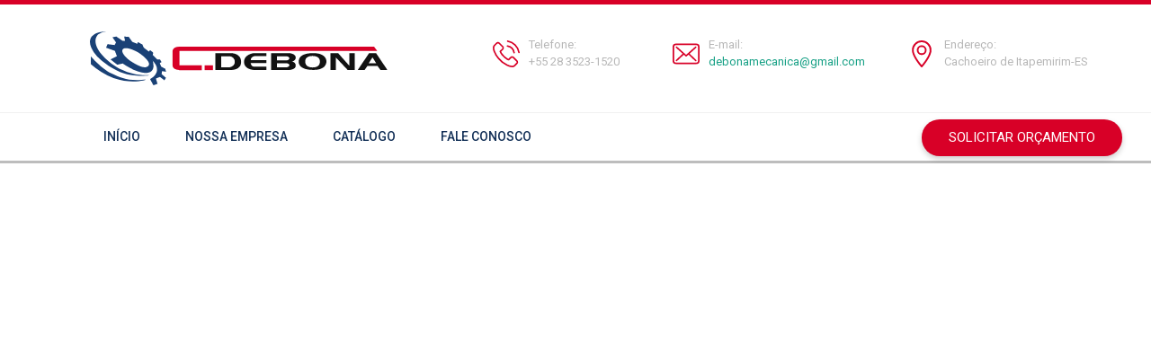

--- FILE ---
content_type: text/css
request_url: https://cdebona.com/wp-content/themes/VTULTRA/css/custom.css?ver=6.3.7
body_size: 2453
content:
 
/*  Aqui são adicionados os Estilos personalizados, lembrar de usar sempre !important
*/

h1, h2, h3, h4, h5, h6, p, a, li, ul, .btn, input, textarea {
    font-family: 'Roboto', sans-serif !important;
    -webkit-font-smoothing: antialiased; /* RESOLVE A PORRA DA FONTE GROSSA NO MAC USANDO CHROME */
    -moz-osx-font-smoothing: grayscale; /* RESOLVE A PORRA DA FONTE GROSSA NO MAC USANDO FIREFOX */
}
.btn {
    border-radius: 0px !important;
    box-shadow: 0 3px 6px rgba(0, 0, 0, 0.2); 
    padding-left: 30px !important;
    padding-right: 30px !important;
    text-transform: uppercase !important;

}
.btn:hover{
    transform: translate3d(0,-3px,0);
    transition: box-shadow .25s ease,transform .25s ease,-webkit-transform .25s ease;
    box-shadow: 0 1rem 2.5rem rgba(0, 0, 0, 0.13),0 .5rem 1rem -.75rem rgba(0, 0, 0, 0.295)!important;
}


.img-logo{
    height: 60px !important;
    width: auto !important;
}

h4 {

    
    font-size: 20px !important;
    font-weight: 400;
}


span.wpcf7-not-valid-tip {
    font-family: 'Roboto', sans-serif !important;
    background-color: #D80027;
    color: white;
    font-size: 12px !important;
    padding: 0 10px;
    text-transform: uppercase;
    width: auto !important;
    display: table !important;

}

div.wpcf7-response-output {

    margin: 0px !important;
}

div.wpcf7-validation-errors, div.wpcf7-acceptance-missing {
    font-family: 'Roboto', sans-serif !important;
    border: 2px solid #D80027 !important;

}

.btn-submit {

    background-color:  rgb(0, 138, 57);
    color: white !important;
    border: none !important;
    border-radius: 30px !important;
    font-size: 18px !important;
    box-shadow: 0 3px 6px rgba(0, 0, 0, 0.2); 


}

 select {
    font-family: 'Roboto', sans-serif !important;
    color: #8f8f8f !important;
    outline: none!important;
    background: transparent!important;
    -webkit-appearance: none!important;
    -moz-appearance: none!important;
    border: 2px solid #e5e5e5 !important;
    border-radius:5px !important;
    margin: 10px 0 0  0 !important; 
    display: block!important;
    width: 100%!important;
    padding: 15px 55px 15px 15px!important;
    font-size: 14px!important;
 }

 .new-select::after{
    position: absolute !important;
    right: 0 !important;
    top: 0!important;
    width: 100px!important;
    height: 100%!important;
    line-height: 75px!important;
    content: '+'!important;
    text-align: center!important;
    color: #e5e5e5!important;
    font-size: 30px!important;
    z-index: -1!important;
  }

input, textarea {
    width: 100%;
    border: 2px solid #e5e5e5 !important;
    color: #202059 !important;
    font-size: 15px !important;
    padding: 15px 15px !important;
    height: auto !important;
    border-radius:5px !important;
    margin: 10px 0 0  0 !important; 
}

input:focus, textarea:focus {
    border: 2px solid #143460 !important;
    outline: 0 !important;
}


.border-cinza {

    border: #e5e5e5 1px solid !important;

}

.border-top {

    border-top: #e5e5e5 1px dotted !important;


}


.home-img
{

    height: 600px !important;
    width: auto;
    background-color: #143460;
    background-image: url("../img/Slide.png") ;
    background-repeat: repeat;
    background-position: top;
    background-size: cover;
    color: #fff;
    text-align: center !important;
    padding-top: 150px;
}
.home-img h2{

    font-size: 72px !important;
}

.home-img h4{

    font-size: 36px !important;
}


.home-bloc
{

    height: 300px !important;
    width: auto;
    background-color: #143460;
    background-image: url("../img/Slide2.png") ;
    background-repeat: repeat;
    background-position: top;
    background-size: cover;
    color: #fff;
    text-align: left !important;
    padding-top: 30px;
}
.home-bloc h2{

    font-size: 36px !important;
}

.home-bloc h4{

    font-size: 18px !important;
    font-weight: 400;
}
.produtos-in {
    position: relative !important;
    background-color: #313131;
    margin-bottom: 10px !important;
    color: #fff !important;
    padding: 0px !important;

}
.produtos-in img {
    opacity: 1;
    display: block;
    width: 100%;
    height: auto;
    transition: 0.1s ease;
    backface-visibility: hidden;
}
.produtos-in:hover img {
    opacity: 0.8;
}
.produtos-in:hover .overlay {
    opacity: 1;
}





.produtos {

    position: relative !important;
    background-color: black;
    margin-bottom: 10px !important;
    color: #fff !important;
}

.produtos img {

    opacity: 1;
    display: block;
    width: 100%;
    height: auto;
    transition: 0.1s ease;
    backface-visibility: hidden;

}

.produtos .p-over {

    font-size: 14px !important;
}

.produtos h6 {

    font-size: 18px !important;
}


.produtos:hover .pro-bottom-right{
 
    opacity: 0;
}

.produtos:hover img {
    opacity: 0.2;
}

.produtos:hover .overlay {
    opacity: 1;
}

.overlay {

    transition: .5s ease;
    opacity: 0;
    position: absolute;
    top: 50%;
    left: 50%;
    transform: translate(-50%, -50%);
    -ms-transform: translate(-50%, -50%);
    text-align: center;

}

.pro-bottom-right {
    transition: .2s ease-in-out;
    background: #D80027;
    position: absolute !important;
    bottom: 0px;
    right: 0px;
    padding: 5px 10px 5px 10px;
    border-radius: 5px 0 0 0;

}


.pro-bottom-right p{
    color: #e5e5e5;
    margin: 0px;
    font-size: 12px;
}


.servicos .row {

    height: 100% !important;

}

.servicos h5 {

    text-transform: uppercase !important;

}

.servicos p {

    line-height: 1;

}

.padding-servicos {
    padding:20px 35px 20px 35px !important;

}

.servicos {

    height: 200px !important;
    margin-top: 20px !important;
    margin-bottom: 20px !important;

}

.servicos img{

    padding: 50px !important;
    height: 100% !important;
    width: auto !important;
    position: absolute !important;

}

.segmentos {

    position: relative !important;
    color: #03A859;
    margin-bottom: 10% !important;
}

.segmentos img {

    width: 100%;

}

.seg-bottom-right {
    background: #3b3d9b;
    position: absolute !important;
    bottom: 0px;
    right: 0px;
    padding: 5px 10px 5px 10px;

}


.seg-bottom-right p{
    color: #e5e5e5;
    text-transform: uppercase;
    margin: 0px;
}


.btn-info {

    background-color: rgb(4, 92, 151) !important;
    border-radius: 30px !important;

}
.btn-info:hover {
    transition: 0.5;
}

.btn-success {

    background-color: rgb(0, 138, 57) !important;
    border-radius: 30px !important;

}
.btn-success:hover {
    transition: 0.5;
}

.btn-danger {

    background-color: #D80027 !important;
    border-radius: 30px !important;
}

.btn-danger:hover {
    transition: 0.5;
}


.margin-30 {

    margin: 30px 0 30px  0;

}


.margin-zero {

    margin: 0 !important;

}

.padding-30 {

    padding: 90px 0 90px 0;
}

.orcamento {
    text-align: center;
    padding: 20px !important;
}


.center {
    text-align: center;
}
.padding-zero {
    padding: 0px !important;

}
.padding-15 {
    padding-right:15px !important;

}

.padding-20 {
    padding: 0 20px 0 20px !important;

}

.uppercase {
    text-transform: uppercase !important;
}
.bloco-azul{
    background-color: #3b3d9b !important;
    color: white !important;
}
.bloco-azul p, .suporte p, .suporte .btn {
    font-size: 21px !important;
    line-height: 20px !important;
}
.bloco-azul h5 {
   padding-top: 8% !important;
}
.suporte {
    text-align: center;
    padding: 0 15% 0 15% !important;
}
.suporte img {
    margin-bottom: 10px;
    height: 75px;
}

.bg-cinza{
    background-color: #e5e5e5 !important;

}
.bg-azul{
    background-color: #3b3d9b !important;

}

.page-tittle {
    
    padding: 40px !important;
    background-image: url("../img/pattern.png");
    background-color: #EBEBEB !important;
    background-repeat: repeat-x;

}

.page-tittle h1{

    text-align: center;
    font-size: 48px !important;
    font-weight: 700 !important;
    color: #143460;

}



.li-alfa ol {

    list-style-type: lower-alpha !important;
}


/* HEADER */

.navbar {

    margin-bottom: 0px !important;

}


img.icon-header{

    width: 30px;
    height: 30px;

}

.h-icons{

padding-left: 40px !important;

}

div.topo {
    padding-top: 30px;
    padding-bottom: 30px !important;
    background-color: white;
}

div.topo p{
    
    font-size: 13px !important;
    color: #B7B7B7 !important;
    line-height: 1.5;
    padding-top: 5px;
}

.menu-topo{

    background-color: #fff;
    box-shadow: 0 3px 0 #bdbdbd; 
    margin-bottom: 3px;
    border-top: 1px solid #f1f1f1;

}

.navbar-collapse{

    padding-right: 5px !important;
    padding-left: 5px !important;

}

nav, nav a {
    float: left;
    font-size: 14px !important;
    color: #133057 !important;
    font-weight: 500 !important;
    text-transform: uppercase !important;
}
nav li {
    list-style-type: none !important;
    float: left;
    margin-top: -3px !important;
}
nav li a {
    margin:  12px 50px 2px 0px;
    line-height: 23px;
}

nav li a:hover {
    
}

nav li a::after{
    content: "";
    margin: 5px 0 0 33%;
    height: 0;
    display: block;
    position: relative;
    width: 30%;
    border-bottom: 2px solid #fff;
}

nav .active::after{
    content: "";
    margin: -38px 0 0 0;
    height: 0;
    display: block;
    position: relative;
    width: 100%;
    border-bottom: 5px solid #D80027;
}

/* FOOTER */
footer{
    background-color: white !important;
    color: #777777 !important;
    padding-top: 30px !important;
    padding-bottom: 30px !important;
}
footer h2{
    font-size: 20px !important;
    font-weight: 700;
    color: #313131 !important;
}

footer li{
    list-style-type: none !important;
}
footer ul li {
    list-style-type: none !important;
}
footer ul {
    padding-left: 0px !important;
}
footer a{
    color: #777777 !important;
    font-size: 16px !important;
    font-weight: 400 !important;
    text-decoration: underline;
}
footer a:hover{

    text-decoration: none;

}
footer p{

    font-size: 16px !important;
    line-height: 18px !important;

}

.bg-blue-t {

    background-image: url("../img/pattern.png");
    background-color: #1A4176 !important;
    background-repeat: repeat-x;

}

.bg-blue-t h2{

    color: white !important;
    font-size: 28px !important;
    text-align: right !important;

}

/* COPYRIGHT */
div.copyright {
    padding-top: 15px;
    background-color: white !important;
}
div.copyright p{
    color: #B7B7B7;
    text-align: center;
    font-size: 12px !important;
}
div.copyright a{
    color: #1A4176;
    text-align: center;
    font-size: 14px !important;
}
div.copyright a:hover{
    color: #133057;
    text-align: center;
    text-decoration: underline;
    font-size: 14px !important;
}


.sup-top {
    color: honeydew;
    margin: 0px !important;
    background-color: #D80027 !important;
    height: 5px;
}



.social-icons{

padding-top: 2px;
}


.mySlides {display:none}
.demo {cursor:pointer}


@media screen and (max-width: 1200px){

    .img-logo{
        height: 30px !important;
        width: auto !important;
        margin-bottom: 20px !important;
        margin-top: 10px !important;
        
    }

    div .col-lg-6{
        max-width: 100% !important;
    }
}





@media screen and (max-width: 992px){

    .bg-blue-t h2{

        color: white !important;
        font-size: 28px !important;
        text-align: center !important;
    
    }

    .bg-blue-t .btn{

        width: 100% !important;
    
    }
    .home-img
    {
    
        height: 500px !important;
        padding-top: 100px;
    }
    .home-img h2
    {
    font-size: 48px !important;
    }
    .home-img h4
    {
    font-size: 24px !important;
    }

    .img-logo{
        height: 45px !important;
        width: auto !important;
        margin-bottom: 20px !important;
    }

    .m-hidde {

        display: none;
    }

    .bloco-azul .col-lg-8, .bloco-azul .col-md-8 {
        max-width: 100% !important;
        padding: 0 15px 15px 15px !important;
    }

    .apresent {

        margin: 20px 0 20px 0 !important;
        width: 100%;
    }

    .orcamento a .btn {

        font-size: 10px;
    
    }

    .servicos img{

        height: auto !important;
        width: 100% !important;
        position: absolute !important;
    
    }

    .servicos {

        height: auto !important;

    
    }
}



--- FILE ---
content_type: text/css
request_url: https://cdebona.com/wp-content/themes/VTULTRA/style.css?ver=6.3.7
body_size: -10
content:
/*

Theme Name: VTULTRA
Theme URI: http://vtnorton.com
Author: Francismar Almeida
Auhor URI: http://francismar.net
Description: Tema totalmente responsivo, baseado em bootstrap e flat design.
Version: 1.1
Text Domain: vtnorton

*/

--- FILE ---
content_type: image/svg+xml
request_url: https://cdebona.com/wp-content/themes/VTULTRA/img/icon-phone.svg
body_size: 945
content:
<svg xmlns="http://www.w3.org/2000/svg" viewBox="0 0 30 30.044">
  <defs>
    <style>
      .cls-1 {
        fill: #d80027;
      }
    </style>
  </defs>
  <g id="phone-call" transform="translate(-0.344 0)">
    <g id="Group_6" data-name="Group 6" transform="translate(0.344 0)">
      <path id="Path_5" data-name="Path 5" class="cls-1" d="M24.067,44.279a2.955,2.955,0,0,0-2.143-.983,3.056,3.056,0,0,0-2.169.977l-2,2c-.165-.089-.33-.171-.488-.254-.228-.114-.444-.222-.628-.336a21.778,21.778,0,0,1-5.219-4.756,12.848,12.848,0,0,1-1.712-2.7c.52-.476,1-.97,1.471-1.446.178-.178.355-.361.533-.539a2.909,2.909,0,0,0,0-4.388L9.977,30.12c-.2-.2-.4-.4-.59-.6-.38-.393-.78-.8-1.192-1.179a3,3,0,0,0-2.124-.932,3.106,3.106,0,0,0-2.156.932l-.013.013L1.747,30.526A4.639,4.639,0,0,0,.371,33.474a11.116,11.116,0,0,0,.812,4.7A27.3,27.3,0,0,0,6.033,46.27a29.84,29.84,0,0,0,9.936,7.78,15.481,15.481,0,0,0,5.58,1.649c.133.006.273.013.4.013a4.778,4.778,0,0,0,3.659-1.573c.006-.013.019-.019.025-.032a14.418,14.418,0,0,1,1.11-1.148c.273-.26.552-.533.824-.818a3.163,3.163,0,0,0,.957-2.194,3.047,3.047,0,0,0-.976-2.175Zm2.27,6.677c-.006,0-.006.006,0,0-.247.266-.5.507-.774.774A16.672,16.672,0,0,0,24.339,53a3.057,3.057,0,0,1-2.384,1.008c-.1,0-.2,0-.292-.006a13.753,13.753,0,0,1-4.946-1.484,28.167,28.167,0,0,1-9.359-7.33,25.743,25.743,0,0,1-4.565-7.6,9.054,9.054,0,0,1-.71-3.969,2.911,2.911,0,0,1,.875-1.883L5.12,29.568a1.441,1.441,0,0,1,.964-.45,1.356,1.356,0,0,1,.926.444l.019.019c.387.361.755.736,1.141,1.135.2.2.4.406.6.615L10.5,33.062a1.21,1.21,0,0,1,0,1.966c-.184.184-.361.368-.545.545-.533.545-1.04,1.053-1.592,1.547-.013.013-.025.019-.032.032a1.293,1.293,0,0,0-.33,1.439l.019.057a13.9,13.9,0,0,0,2.048,3.342l.006.006a23.273,23.273,0,0,0,5.631,5.123,8.658,8.658,0,0,0,.78.425c.228.114.444.222.628.336.025.013.051.032.076.044a1.375,1.375,0,0,0,.628.159,1.356,1.356,0,0,0,.964-.438l2.169-2.169A1.435,1.435,0,0,1,21.911,45a1.291,1.291,0,0,1,.913.463l.013.013,3.494,3.494A1.254,1.254,0,0,1,26.337,50.956Z" transform="translate(-0.344 -25.668)"/>
      <path id="Path_6" data-name="Path 6" class="cls-1" d="M245.648,87.623a8.161,8.161,0,0,1,6.645,6.645.851.851,0,0,0,.843.71,1.132,1.132,0,0,0,.146-.013.857.857,0,0,0,.7-.989,9.868,9.868,0,0,0-8.04-8.04.861.861,0,0,0-.989.7A.847.847,0,0,0,245.648,87.623Z" transform="translate(-229.434 -80.477)"/>
      <path id="Path_7" data-name="Path 7" class="cls-1" d="M263.009,13.253A16.248,16.248,0,0,0,249.77.013a.855.855,0,1,0-.279,1.687,14.513,14.513,0,0,1,11.832,11.832.851.851,0,0,0,.843.71,1.132,1.132,0,0,0,.146-.013A.84.84,0,0,0,263.009,13.253Z" transform="translate(-233.023 0)"/>
    </g>
  </g>
</svg>


--- FILE ---
content_type: image/svg+xml
request_url: https://cdebona.com/wp-content/themes/VTULTRA/img/icon-local.svg
body_size: 293
content:
<svg xmlns="http://www.w3.org/2000/svg" viewBox="0 0 21.73 30">
  <defs>
    <style>
      .cls-1 {
        fill: #d80027;
      }
    </style>
  </defs>
  <g id="maps-and-flags_1_" data-name="maps-and-flags (1)" transform="translate(-70.573)">
    <g id="Group_2" data-name="Group 2" transform="translate(70.573)">
      <g id="Group_1" data-name="Group 1" transform="translate(0)">
        <path id="Path_1" data-name="Path 1" class="cls-1" d="M81.438,0A10.877,10.877,0,0,0,70.573,10.865c0,7.435,9.723,18.35,10.137,18.811a.979.979,0,0,0,1.456,0C82.58,29.214,92.3,18.3,92.3,10.865A10.877,10.877,0,0,0,81.438,0Zm0,27.523c-3.272-3.887-8.908-11.556-8.908-16.658a8.908,8.908,0,1,1,17.817,0C90.346,15.968,84.711,23.635,81.438,27.523Z" transform="translate(-70.573)"/>
      </g>
    </g>
    <g id="Group_4" data-name="Group 4" transform="translate(75.972 5.398)">
      <g id="Group_3" data-name="Group 3" transform="translate(0)">
        <path id="Path_2" data-name="Path 2" class="cls-1" d="M168.174,92.134a5.466,5.466,0,1,0,5.466,5.466A5.473,5.473,0,0,0,168.174,92.134Zm0,8.976a3.51,3.51,0,1,1,3.51-3.51A3.514,3.514,0,0,1,168.174,101.11Z" transform="translate(-162.708 -92.134)"/>
      </g>
    </g>
  </g>
</svg>


--- FILE ---
content_type: image/svg+xml
request_url: https://cdebona.com/wp-content/themes/VTULTRA/img/logo-cdebona.svg
body_size: 1318
content:
<svg xmlns="http://www.w3.org/2000/svg" viewBox="0 0 332.436 60.218">
  <defs>
    <style>
      .cls-1 {
        fill: #1a4176;
      }

      .cls-2 {
        fill: #d80027;
      }

      .cls-3 {
        fill: #121212;
      }
    </style>
  </defs>
  <g id="Group_13" data-name="Group 13" transform="translate(0.047)">
    <g id="Group_11" data-name="Group 11" transform="translate(-0.047)">
      <path id="Path_8" data-name="Path 8" class="cls-1" d="M153.8,67.627l4.358.792-.792-3.367L152.8,62.675l-1.585-3.962,1.981-1.189-1.783-2.971h-3.169L143.3,49.6l.594-2.575-3.367-2.773-1.585,1.585-5.744-4.556-1.387-3.367-5.15-2.773-.594,1.981-5.546-2.179L116.555,29.4,111.4,29l.99,4.754h-2.773L102.689,29l-4.358.792,3.962,5.744-1.585,2.971-7.923-.99L91.2,41.479l9.9,3.566,2.179,5.943-7.131,3.566,7.527,5.943,6.339-1.387s.792,1.367,11.925,7.052c.1.059.218.1.317.158,7.725,3.209,12.539,3.7,15.649,3.189a7.621,7.621,0,0,0,6.279-7.151,18.85,18.85,0,0,0-.891-6.22c12.479,12.876-2.971,20.4-2.971,20.4l3.764,6.933,4.556-1.585-1.783-5.943,4.556-1.783,4.952,3.764,1.783-2.773-4.952-4.16Zm-15.451-5.744c-4.556,4.556-15.272-2.694-19.61-5.348-4.556-2.773-11.885-10.3-8.716-13.47s12.479,1.387,14.658,2.377C128.044,46.828,142.9,57.326,138.344,61.882Z" transform="translate(-73.125 -23.256)"/>
      <path id="Path_9" data-name="Path 9" class="cls-1" d="M49.523,49.125c11.291.99,15.253.4,18.422-.4,0,0-24.959,3.764-47.144-15.253S7.727,4.16,9.708,2.971A17,17,0,0,1,18.028,0S3.171,0,.4,8.716s8.32,19.809,8.32,19.809S27.14,47.541,49.523,49.125Z" transform="translate(0.047)"/>
      <path id="Path_10" data-name="Path 10" class="cls-1" d="M28.178,160.016C16.887,154.866,5.2,141,5.2,141v8.716a86.508,86.508,0,0,0,25.355,15.649c21.789,7.527,37.438,1.387,37.438,1.387C47.788,169.326,39.469,165.166,28.178,160.016Z" transform="translate(-4.161 -113.07)"/>
    </g>
    <g id="Group_12" data-name="Group 12" transform="translate(92.31 16.936)">
      <path id="Path_11" data-name="Path 11" class="cls-2" d="M498.884,106.5v5.348H473.727s-7.527-.2-7.527-5.348V90.452s.2-4.952,7.527-4.952h217.7l3.566,4.952H473.925V106.5Z" transform="translate(-466.2 -85.5)"/>
      <rect id="Rectangle_14" data-name="Rectangle 14" class="cls-2" width="9.31" height="5.348" transform="translate(35.853 20.997)"/>
      <path id="Path_12" data-name="Path 12" class="cls-3" d="M894.159,122.5v3.367H881.283s-4.556.4-4.556,4.556h17.432v3.169H876.727s.2,4.16,4.358,4.16h13.074v3.566H879.9s-10.7-.594-10.7-8.914,10.1-9.9,11.291-9.9Z" transform="translate(-789.372 -115.171)"/>
      <path id="Path_13" data-name="Path 13" class="cls-3" d="M1357.2,141.318h6.141V127.452l13.074,13.866h7.923V122.5H1378.2v14.064L1365.718,122.5H1357.2Z" transform="translate(-1180.706 -115.171)"/>
      <path id="Path_14" data-name="Path 14" class="cls-3" d="M1531.6,122.5h-7.725L1511.2,141.318h7.725l2.971-4.358h11.489l3.169,4.358h7.725Zm-8.121,11.291,4.16-6.537,4.16,6.537Z" transform="translate(-1304.201 -115.171)"/>
      <path id="Path_15" data-name="Path 15" class="cls-3" d="M1208.958,131.81s.594-9.31-14.658-9.31-16.243,6.735-16.243,9.31c0,0-1.585,9.508,16.441,9.508C1209.75,141.318,1208.958,131.81,1208.958,131.81Zm-15.451,6.735c-9.112,0-8.121-6.735-8.121-6.735s-.99-6.141,8.121-6.141,8.121,6.339,8.121,6.339S1202.619,138.545,1193.507,138.545Z" transform="translate(-1037.02 -115.171)"/>
      <path id="Path_16" data-name="Path 16" class="cls-3" d="M1045.574,132.008s4.16-.99,4.16-4.556-4.952-4.952-8.121-4.952H1022.2v18.818h20.6s6.933-.4,6.933-4.754A4.377,4.377,0,0,0,1045.574,132.008Zm-5.943,6.339h-10.895v-4.556h10.5s3.368.2,3.368,2.179S1039.631,138.347,1039.631,138.347Zm0-7.725h-10.895v-4.556h10.5s3.368.2,3.368,2.179S1039.631,130.622,1039.631,130.622Z" transform="translate(-912.064 -115.171)"/>
      <path id="Path_17" data-name="Path 17" class="cls-3" d="M725.235,122.5H708.2v18.818h17.63s11.093.4,11.093-8.914S727.414,122.5,725.235,122.5Zm-1.189,15.847h-9.31V126.066h9.508a5.928,5.928,0,0,1,5.546,6.339C729.791,137.356,724.047,138.347,724.047,138.347Z" transform="translate(-660.263 -115.171)"/>
    </g>
  </g>
</svg>


--- FILE ---
content_type: image/svg+xml
request_url: https://cdebona.com/wp-content/themes/VTULTRA/img/icon-email.svg
body_size: 345
content:
<svg xmlns="http://www.w3.org/2000/svg" viewBox="0 0 30 22.831">
  <defs>
    <style>
      .cls-1 {
        fill: #d80027;
      }
    </style>
  </defs>
  <g id="envelope" transform="translate(0 -57.75)">
    <g id="Group_5" data-name="Group 5" transform="translate(0 57.75)">
      <path id="Path_3" data-name="Path 3" class="cls-1" d="M26.338,57.75H3.669A3.672,3.672,0,0,0,0,61.419V76.912a3.672,3.672,0,0,0,3.669,3.669H26.331A3.672,3.672,0,0,0,30,76.912V61.425A3.668,3.668,0,0,0,26.338,57.75ZM28.33,76.912A2,2,0,0,1,26.338,78.9H3.669a2,2,0,0,1-1.993-1.993V61.425a2,2,0,0,1,1.993-1.993H26.331a2,2,0,0,1,1.993,1.993V76.912Z" transform="translate(0 -57.75)"/>
      <path id="Path_4" data-name="Path 4" class="cls-1" d="M71.212,116.95l7.337-6.58a.839.839,0,0,0-1.124-1.248L67.307,118.2l-1.974-1.763c-.006-.006-.012-.012-.012-.019a1.241,1.241,0,0,0-.137-.118l-8.032-7.188a.84.84,0,0,0-1.117,1.254l7.424,6.636-7.393,6.921a.841.841,0,0,0-.037,1.186.857.857,0,0,0,.615.267.84.84,0,0,0,.571-.223l7.5-7.02,2.036,1.819a.836.836,0,0,0,1.117-.006l2.092-1.875,7.461,7.089a.84.84,0,0,0,1.186-.031.841.841,0,0,0-.031-1.186Z" transform="translate(-52.292 -105.727)"/>
    </g>
  </g>
</svg>
